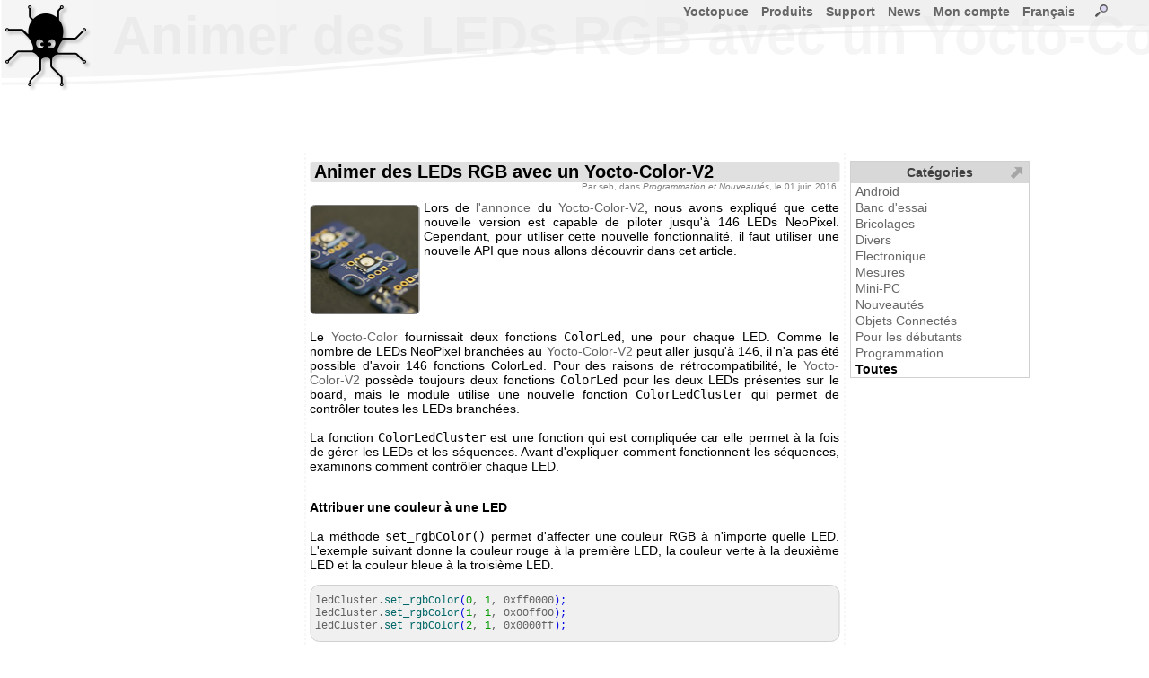

--- FILE ---
content_type: text/html; charset=ISO-8859-1
request_url: http://www.yoctopuce.com/FR/article/animer-des-leds-rgb-avec-un-yocto-color-v2
body_size: 10695
content:
<!DOCTYPE HTML>

<!-- TSECTION #neutral.php#0#!-->
<html lang="fr">
<head>
<meta name='viewport' content='width=680'>
  

<!-- TSECTION #article_details.php#260# name="header"  !-->

<link rel='alternate' type='application/rss+xml' title='RSS' href='/FR/rss.xml' />
  
 

<!-- TSECTION #neutral.php#936#!-->
 
<meta http-equiv="Content-Type" content="text/html; charset=windows-1252">
<title>Animer des LEDs RGB avec un Yocto-Color-V2</title>
<link rel="alternate" hreflang="en" href="/EN/article/animer-des-leds-rgb-avec-un-yocto-color-v2" />
<style>
BODY{font-family:Arial,sans-serif;font-size:14px;text-align :justify;height:100%}html{min-height:100%;position:relative}HR{border:0;border-top:1px solid #c0c0c0;height:0;background:#c0c0c0}TABLE{font-family:Arial,sans-serif;font-size:14px}TABLE.blogtable{margin-left:auto;margin-right:auto;border-spacing:0;border-collapse:collapse}TABLE.blogtable TH{background-color:#f0f0f0;border :1px solid #808080;padding-left:5px;padding-right:5px}TABLE.blogtable TD{background-color:#fefefe;border :1px solid #808080;padding-left:5px;padding-right:5px}TABLE.blogtable_noborder{margin-left:auto;margin-right:auto;border:none}TABLE.blogtable_noborder TH{background-color:#f0f0f0;padding-left:5px;padding-right:5px}TABLE.blogtable_noborder TD{background-color:#fefefe;padding-left:5px;padding-right:5px}a:link{color:#666;text-decoration:none}.links{background-color :#669B67;width :100%}a:visited{color:#666;text-decoration:none}a:hover{color:#000;text-decoration:underline}a:active{color:#903;text-decoration:none}A.smallbutton{border-style:solid;border-width :1px 1px 1px 1px;margin-left:5px;margin-right:5px;font-size :9px;background-color:#f0f0f0;text-decoration :none;padding-top :0;padding-bottom :0;padding-right :4px;padding-left :4px;line-height:16px;border-color :gray;color:#404040;border-radius:5px;-webkit-border-top-left-radius:5px;-webkit-border-top-right-radius:5px;-webkit-border-bottom-right-radius:5px;-webkit-border-bottom-left-radius:5px}A:visited.smallbutton{background-color:#f0f0f0;text-decoration :none;color:#404040}A:hover.smallbutton{background-color:#E8E8E8;text-decoration :none;color:#404040}A:active.smallbutton{background-color :#808080;text-decoration :none;color:black}DIV.decale{margin-left:15px}input,textarea,select{border :1px solid gray;border-radius:2px;-webkit-border-top-left-radius:2px;-webkit-border-top-right-radius:2px;-webkit-border-bottom-right-radius:2px;-webkit-border-bottom-left-radius:2px}IMG.preview{border :1px solid #b0b0b0}TD{white-space:nowrap}TD.canwrap{white-space:normal}H2.blogtitle,H1.blogtitle{font-size :20px;font-weight :bolder;margin-left:5px;margin-right:5px;padding-left:5px;padding-right:5px;margin-top:10px;clear:both;background-color :#e0e0e0;margin-bottom:0;border-radius:3px;-webkit-border-top-left-radius:3px;-webkit-border-top-right-radius:3px;-webkit-border-bottom-right-radius:3px;-webkit-border-bottom-left-radius:3px}H2.productAdvertising,H2.articleadvertising{font-size :15px;font-weight :bolder;margin-left:5px;margin-right:5px;padding-left:5px;padding-right:5px;clear:both;background-color :#f0f0f0;margin-bottom:0;border-radius:3px;-webkit-border-top-left-radius:3px;-webkit-border-top-right-radius:3px;-webkit-border-bottom-right-radius:3px;-webkit-border-bottom-left-radius:3px}.homeBanner{font-size :25px;color:#606060;font-weight :bolder;margin-left:5px;margin-right:5px;padding-left:5px;padding-right:5px;background-color :#e0e0e0;margin-bottom:0;line-height:40px;height:50px;border-radius:3px;-webkit-border-top-left-radius:3px;-webkit-border-top-right-radius:3px;-webkit-border-bottom-right-radius:3px;-webkit-border-bottom-left-radius:3px}H2.blogtext{font-size :18px;font-weight :bolder;margin-left:5px;margin-bottom:10px;padding-bottom:0}H3.blogtext{font-size :14px;font-weight :bolder;margin-left:5px;margin-bottom:0;padding-bottom:0}H4.blogtext{font-size :14px;font-weight :normal;font-style :italic;margin-left:5px;margin-bottom:0;padding-bottom:0}P.blogtext{text-align:justify;margin-left:5px;margin-right:5px;margin-top:0;padding-top:0}P.blogauthor{font-size:10px;color :grey;text-align:right;margin-right:5px;margin-top:0;line-height :10px}P.blogcomtext{text-align:justify;font-size:13px;margin-left:15px;margin-right:5px;word-wrap:break-word}table.blogcombanner{background-color:#e0e0e0}table.genericcombanner{background-color:#f4f4f4;border-radius:3px;-webkit-border-top-left-radius:3px;-webkit-border-top-right-radius:3px;-webkit-border-bottom-right-radius:3px;-webkit-border-bottom-left-radius:3px}.blogcenteredimage{text-align:center;font-style:italic;color:#606060;font-size:12px}.blogequation{text-align:center;font-style:italic;font-size:24px}TD.commentsCount{font-size:14px}SPAN.strike{text-decoration:line-through}IMG.i18nlnk{border:0 solid blue;vertical-align:top;cursor:pointer}.i18ninput{border:1px solid #808080;font-family:Arial,sans-serif;font-size:14px;position:relative;background:white;width:550px;height:200px;overflow:scroll}#MainMenu,#MainMenu ul{padding:0;padding-right:20px;margin:0;list-style:none;float:right;font-size:14px;font-weight:bold}#MainMenu li{float:left;position:relative}.mainMenuItem{border:0 solid black;padding-bottom:10px}.mainMenuItem a{margin-left:6px;margin-right:8px;text-decoration:none}.subMenu{display:none;position:absolute;top:1.2em;left:0;background:rgba(255,255,255,0.8);border-left:1px solid #808080;z-index:6}.subMenu li{width:100%;white-space:nowrap;line-height:20px;border:0 solid black;padding-left:8px}.subMenu li a{text-decoration:none}#MainMenu A:visited{color :#808080}#MainMenu A:hover{color :black}#MainMenu A:active{color :#808080}#MainMenu li>ul{top:auto;left:auto}#MainMenu li:hover ul,li.over ul{display:block}DIV.title{padding-left:5px;padding-right:5px;background-color :#e0e0e0;padding-bottom:0;border-radius:5px;-webkit-border-top-left-radius:5px;-webkit-border-top-right-radius:5px;-webkit-border-bottom-right-radius:5px;-webkit-border-bottom-left-radius:5px}H2.productSection{font-size :16px;font-weight :bolder;padding-left:5px;margin-right:5px;margin-bottom:3px;padding-bottom:3px;width:100%;clear:both;background-color :#F0F0F0;border-radius:3px;-webkit-border-top-left-radius:3px;-webkit-border-top-right-radius:3px;-webkit-border-bottom-right-radius:3px;-webkit-border-bottom-left-radius:3px}TD.navitem{font-weight :bolder;line-height:20px;background-color:#f0f0f0;text-decoration :none;padding :4px;border-color :gray;color:#808080;border-radius:3px;-webkit-border-top-left-radius:3px;-webkit-border-top-right-radius:3px;-webkit-border-bottom-right-radius:3px;-webkit-border-bottom-left-radius:3px}H2.productcateg{padding-left:10px;background-color:#f0f0f0;border-radius:10px;-webkit-border-top-left-radius:10px;-webkit-border-top-right-radius:10px;-webkit-border-bottom-right-radius:10px;-webkit-border-bottom-left-radius:10px;width:520px;line-height:50px;height:50px}H3.product{width:100%;background-color:#f0f0f0;padding-left:5px;-webkit-border-top-left-radius:5px;-webkit-border-top-right-radius:5px;-webkit-border-bottom-right-radius:5px;-webkit-border-bottom-left-radius:5px}IMG.blogimage{margin-top:5px;margin-bottom:5px;border-radius:5px;-webkit-border-top-left-radius:5px;-webkit-border-top-right-radius:5px;-webkit-border-bottom-right-radius:5px;-webkit-border-bottom-left-radius:5px;border:1px solid #808080}IMG.producticon{border-radius:5px;-webkit-border-top-left-radius:5px;-webkit-border-top-right-radius:5px;-webkit-border-bottom-right-radius:5px;-webkit-border-bottom-left-radius:5px;float:left;border:2px solid #a0a0a0;margin-right:5px;padding-top:5px;padding-bottom:5px;padding-left:5px;padding-right:5px}img.accessoryicon{border-radius:5px;-webkit-border-top-left-radius:5px;-webkit-border-top-right-radius:5px;-webkit-border-bottom-right-radius:5px;-webkit-border-bottom-left-radius:5px;border:1px solid #a0a0a0;margin-right:5px;padding-top:5px;padding-bottom:5px;padding-left:5px;padding-right:5px;height:45px}TD.yoctovideo{background-color:#808080;padding:10px 10px 10px 10px;border-radius:10px;-webkit-border-top-left-radius:10px;-webkit-border-top-right-radius:10px;-webkit-border-bottom-right-radius:10px;-webkit-border-bottom-left-radius:10px}DIV.sourcecode{font-size:12px;color:#606060;background-color:#F0F0F0;border:1px solid #D0D0D0;text-align:left;border-radius:10px;-webkit-border-top-left-radius:10px;-webkit-border-top-right-radius:10px;-webkit-border-bottom-right-radius:10px;-webkit-border-bottom-left-radius:10px;margin-left:5px;margin-right:5px;padding:10px 5px;font-family:'Courier New',courier,sans-serif;margin-bottom:0}P.sourcecode{font-size:12px;color:#606060;background-color:#F0F0F0;border:1px solid #D0D0D0;border-radius:10px;text-align:left;-webkit-border-top-left-radius:10px;-webkit-border-top-right-radius:10px;-webkit-border-bottom-right-radius:10px;-webkit-border-bottom-left-radius:10px;margin-left:5px;margin-right:5px;padding:10px 5px;font-family:'Courier New',courier,sans-serif,monospace;display:block;unicode-bidi:embed;white-space:pre-wrap}SPAN.searchResultCount{font-size:12px;font-style:italic;color:grey}SPAN.specLeft{float:left;clear:both;white-space:nowrap;margin-top:3px;margin-left:10px}SPAN.specRight{float:right;text-align:right;white-space:normal;margin-top:3px}TD.firmwaredesc,TD.firmwarenotes{border-top:1px solid #808080;vertical-align:top;padding-top:5px;padding-bottom:5px;padding-left:2px;padding-right:2px}TD.firmwarenotes{font-size:10px;white-space:normal}Img.blogrefimg{height:60px;border :1px solid grey;border-radius:5px;-webkit-border-top-left-radius:5px;-webkit-border-top-right-radius:5px;-webkit-border-bottom-right-radius:5px;-webkit-border-bottom-left-radius:5px}sup{line-height:80%}TABLE.prodspecs{table-layout:fixed;width:100%;border:0 solid #E0E0E0;font-size:12px;overflow:hidden}SPAN.downloadRelease{font-size:11px}TABLE.prodspecs DIV{overflow:hidden;width:297px;height:16px}.specFootnote{font-size:smaller}DIV.spanlike{display:inline}DIV.admintitle{color:#EBEBEB;font-size:60px;font-weight:bold;overflow:hidden;white-space:nowrap}IMG.imgLink{}INPUT.qtyInput{}TD.downloadlink{}TD.commentFooter{font-size:10px;padding-left:10px}@media only screen and (max-device-width:601px){BODY{font-size:22px}BODY.WizBody{font-size:18px}BODY.WizBody TABLE TD{font-size:16px;line-height:12px}BODY.WizBody INPUT{height:16px}#Win2frame TABLE TD{font-size:14px}.subMenu li{line-height:45px}TABLE{font-size:22px}TABLE.prodspecs{font-size:18px}H2.productSection{font-size:24px}A.pagechooser,SPAN.pagechooser{font-size:22px}.blogcenteredimage{font-size:18px}.blogequation{font-size:36px}H3.blogtext{font-size:18px}H2.blogtext{font-size:20px}IMG.producticon{transform:scale(2)}IMG.producticon2{transform:scale(1.25)}P.blogcomtext{font-size:20px}H2.productAdvertising{font-size:20px}H2.articleadvertising{font-size:20px}IMG.imgLink{height:25px}INPUT{font-size:25px}INPUT.qtyInput{font-size:25px}TD.downloadlink{height:32px}TD.commentFooter{font-size:20px}LI.mainMenuItem{line-height:50px}#MainMenu,#MainMenu ul{font-size:28px;line-height :28px}.div_large_center{display:flex;flex-direction:column;background:#cef5ff;align-items:center;}.cal2-month-nav{width:570px;font-family:helvetica;font-size:large;text-align:center}#cal2-month-chooser,#cal2-year-chooser{margin:3px 5px 3px 5px;font-size:14px;color:#2A4A70}.cal2-prev-month,.cal2-next-month{cursor:pointer;color:#2A4A70}.cal2-month-table{width:570px;border-style:none;padding:0;margin:0}.cal2-month-week{border-style:none;padding:0;margin:0}.cal2-month-day{height:80px;border:black;border-style:solid;border-width:0;vertical-align:top;padding:0;margin:0;background-color:#bfc9d4}.cal2-month-dayno{width:79px;text-align:center;font-weight:bold;font-family:helvetica;color:white;background-color:#2A4A70;border-style:none}.cal2-othermonth{background-color:#7F92A9}.cal2-today{background-color:#E0A400}.cal2-month-elem{width:75px;padding:2px;cursor:pointer;font-family:helvetica;font-size:small;color:white;background-color:#2A704A;border:white;border-style:solid;border-width:1px 0 0 0;-moz-border-radius:3px;-webkit-border-radius:3px;border-radius:3px}.apt_section{margin-top:45px;background-color:#f0f0f0;border-radius:5px;padding-left:5px;padding-top:3px;padding-bottom:3px}.horizontal_menubar{display:flex;flex-direction:row;background:red;justify-content:center}
</Style><link rel='apple-touch-icon-precomposed' href='/img/iicon.png'/>
</head>
<body>
<SCRIPT>
var wwwroot          = "/FR";
var RIGHT_MENU_WIDTH = 175;
var BANNER_HEIGHT    = 120;
</SCRIPT> 
<form name='serviceform' method='post' action ='/FR/article/animer-des-leds-rgb-avec-un-yocto-color-v2'>
<input name='fct'    type='hidden'     value=''>
<input name='extra'  type='hidden'     value=''>
<input name='extra2' type='hidden'     value=''>

<!-- TSECTION #article_details.php#2380# name="serviceform"  !-->
 

<!-- TSECTION #neutral.php#3100#!-->
 
</form>
<SCRIPT>
function serviceFormSubmit(){document.forms['serviceform'].submit();}
function silentReload()
{document.forms['serviceform'].action =  "/FR/article/animer-des-leds-rgb-avec-un-yocto-color-v2"; 
 document.forms['serviceform'].elements['fct'].value = "";
 serviceFormSubmit();
} 
</SCRIPT>
<div id="ExtraDiv" style="position:absolute; left:0; top:0; width:0px; height:0px; z-index:9999;"></div>

<!-- TSECTION #base.php#130# name="mainspace"  !-->


<!-- TSECTION #article_details.php#2465# name="special"  !-->


  <SCRIPT>

    
   function blogMainPage()
    {  document.forms["serviceform"].action ='/FR/blog';
       document.forms["serviceform"].elements["fct"].value = "";
       serviceFormSubmit();
    }

   function newComment(int_articleid,str_article_url)
    {  document.forms["serviceform"].elements["fct"].value   = "newcom";
       document.forms['serviceform'].elements['extra'].value = int_articleid;
       document.forms["serviceform"].action="https://www.yoctopuce.com/FR/article/"+str_article_url;
       serviceFormSubmit();
    }     
  
   function editComment(int_commentid,str_article_url)
    {  document.forms["serviceform"].elements["fct"].value   = "editcom";
       document.forms['serviceform'].elements['extra'].value =  int_commentid;
       document.forms["serviceform"].action=="/https://www.yoctopuce.com/FR/article/"+str_article_url;
       serviceFormSubmit();
    }

   </SCRIPT>   
     
  

   
  <SCRIPT>

  function silentReload(str_anchor)
  {  document.forms['serviceform'].action = setUrlAnchor( "/FR/article/animer-des-leds-rgb-avec-un-yocto-color-v2",str_anchor); 
     document.forms['serviceform'].elements['fct'].value = "";
     document.forms['serviceform'].elements['extra'].value = 930455941;
	 serviceFormSubmit();
  } 
 
  </script>

<!-- TSECTION #base.php#406#!-->

<div id="Layer2" style="position:absolute; left:0px; top:120px; right:0px; height:416px; z-index:2"> 

<!-- TSECTION #menu-right.php#128# name="main"  !-->

<!-- User data -->
<div id="title" class='admintitle' style="position:absolute; left:125px; top:-115px; right:0px; z-index:1">
Animer des LEDs RGB avec un Yocto-Color-V2</div>
<div id="userdata" style="position:absolute; left: 50%;transform: translateX(-50%); top:0px; width:505px; height:416px; z-index:2">

<!-- TSECTION #article_details.php#6236# name="userdata"  !-->

<div id='blogmain' style='position:absolute;left: 50%;transform: translateX(-50%);top:50px;width:600px;border-left:1px dashed #E0E0E0;border-right:1px dashed #E0E0E0;'>
<div  class="spanlike" itemscope itemtype="http://schema.org/Article">
<H1  class='blogtitle'  itemprop='name' >Animer des LEDs RGB avec un Yocto-Color-V2</H1><p class='blogauthor' itemprop="author" itemscope itemtype="http://schema.org/Person">Par <span itemprop="name">seb</span>, dans <i>Programmation et Nouveautés</i>, le 01 juin 2016.</p><span itemprop="datePublished" content="2016-06-01"> </span>
<div class="spanlike" itemprop="articleBody"><p class='blogtext'><img  itemprop="image" class='blogimage' src='/pubarchive/2016-06/ColorV2_1.jpg' style='float:left;margin-right:5px;' alt="" title="" > Lors de <a href='/FR/article/nouveau-le-yocto-color-v2'>l'annonce</a> du <a href='/FR/products/modules-de-commande-usb/yocto-color-v2'>Yocto-Color-V2</a>, nous avons expliqué que cette nouvelle version est capable de piloter jusqu'à 146 LEDs NeoPixel. Cependant, pour utiliser cette nouvelle fonctionnalité, il faut utiliser une nouvelle API que nous allons découvrir dans cet article.
<br>
<br>
<br>
<br>
<br>
<br>Le <a href='/FR/products/plus-disponible/yocto-color'>Yocto-Color</a> fournissait deux fonctions <span style='font-family:monospace'>ColorLed</span>, une pour chaque LED. Comme le nombre de LEDs NeoPixel branchées au <a href='/FR/products/modules-de-commande-usb/yocto-color-v2'>Yocto-Color-V2</a> peut aller jusqu'à 146, il n'a pas été possible d'avoir 146 fonctions ColorLed. Pour des raisons de rétrocompatibilité, le <a href='/FR/products/modules-de-commande-usb/yocto-color-v2'>Yocto-Color-V2</a> possède toujours deux fonctions <span style='font-family:monospace'>ColorLed</span> pour les deux LEDs présentes sur le board, mais le module utilise une nouvelle fonction <span style='font-family:monospace'>ColorLedCluster</span> qui permet de contrôler toutes les LEDs branchées.
<br>
<br>La fonction <span style='font-family:monospace'>ColorLedCluster</span> est une fonction qui est compliquée car elle permet à la fois de gérer les LEDs et les séquences. Avant d'expliquer comment fonctionnent les séquences, examinons comment contrôler chaque LED.
<br>
<br></p><h3 class='blogtext'>Attribuer une couleur à une LED</h3><p class='blogtext'>

<br>La méthode <span style='font-family:monospace'>set_rgbColor()</span> permet d'affecter une couleur RGB à n'importe quelle LED. L'exemple suivant donne la couleur rouge à la première LED, la couleur verte à la deuxième LED et la couleur bleue à la troisième LED.
<br></p><div class='sourcecode'>ledCluster.<span style="color: #006666;">set_rgbColor</span><span style="color: #0000E6;">&#40;</span><span style="color: #009900;">0</span>, <span style="color: #009900;">1</span>, 0xff0000<span style="color: #0000E6;">&#41;</span><span style="color: #0000E6;">;</span><br />
ledCluster.<span style="color: #006666;">set_rgbColor</span><span style="color: #0000E6;">&#40;</span><span style="color: #009900;">1</span>, <span style="color: #009900;">1</span>, 0x00ff00<span style="color: #0000E6;">&#41;</span><span style="color: #0000E6;">;</span><br />
ledCluster.<span style="color: #006666;">set_rgbColor</span><span style="color: #0000E6;">&#40;</span><span style="color: #009900;">2</span>, <span style="color: #009900;">1</span>, 0x0000ff<span style="color: #0000E6;">&#41;</span><span style="color: #0000E6;">;</span></div><p class='blogtext'>
<br>
<br>Il est possible d'affecter et de lire les valeurs des LEDs en bloc à l'aide des méthodes <span style='font-family:monospace'>set_rgbColorArray()</span> et <span style='font-family:monospace'>get_rgbColorArray()</span>:
<br></p><div class='sourcecode'>ArrayList<span style="color: #0000E6;">&lt;</span>Integer<span style="color: #0000E6;">&gt;</span> rgbValues <span style="color: #0000E6;">=</span> <span style="color: #0000E6;">new</span> ArrayList<span style="color: #0000E6;">&lt;&gt;</span><span style="color: #0000E6;">&#40;</span><span style="color: #0000E6;">&#41;</span><span style="color: #0000E6;">;</span><br />
rgbValues.<span style="color: #006666;">add</span><span style="color: #0000E6;">&#40;</span>0xff0000<span style="color: #0000E6;">&#41;</span><span style="color: #0000E6;">;</span><br />
rgbValues.<span style="color: #006666;">add</span><span style="color: #0000E6;">&#40;</span>0x00ff00<span style="color: #0000E6;">&#41;</span><span style="color: #0000E6;">;</span><br />
rgbValues.<span style="color: #006666;">add</span><span style="color: #0000E6;">&#40;</span>0x0000ff<span style="color: #0000E6;">&#41;</span><span style="color: #0000E6;">;</span><br />
ledCluster.<span style="color: #006666;">set_rgbColorArray</span><span style="color: #0000E6;">&#40;</span><span style="color: #009900;">0</span>, rgbValues<span style="color: #0000E6;">&#41;</span><span style="color: #0000E6;">;</span><br />
...<br />
<span style="color: #006666;">rgbValues</span> <span style="color: #0000E6;">=</span> ledCluster.<span style="color: #006666;">get_rgbColorArray</span><span style="color: #0000E6;">&#40;</span><span style="color: #009900;">0</span>, <span style="color: #009900;">146</span><span style="color: #0000E6;">&#41;</span><span style="color: #0000E6;">;</span></div><p class='blogtext'>
<br>
<br>Il est aussi possible de travailler avec l'espace de couleur <a href='/FR/products/yocto-color-v2/doc/YRGBLED2.usermanual.html#CHAP5SEC6'>HSL</a> à l'aide des méthodes <span style='font-family:monospace'>set_hslColor()</span>, <span style='font-family:monospace'>set_hslColorArray()</span> et <span style='font-family:monospace'>get_hslColorArray()</span>.
<br></p><div class='sourcecode'>ledCluster.<span style="color: #006666;">set_hslColor</span><span style="color: #0000E6;">&#40;</span><span style="color: #009900;">0</span>, <span style="color: #009900;">1</span>, 0x00ff80<span style="color: #0000E6;">&#41;</span><span style="color: #0000E6;">;</span><br />
...<br />
<span style="color: #006666;">ArrayList</span><span style="color: #0000E6;">&lt;</span>Integer<span style="color: #0000E6;">&gt;</span> hslValues <span style="color: #0000E6;">=</span> <span style="color: #0000E6;">new</span> ArrayList<span style="color: #0000E6;">&lt;&gt;</span><span style="color: #0000E6;">&#40;</span><span style="color: #0000E6;">&#41;</span><span style="color: #0000E6;">;</span><br />
hslValues.<span style="color: #006666;">add</span><span style="color: #0000E6;">&#40;</span>0x00ff80<span style="color: #0000E6;">&#41;</span><span style="color: #0000E6;">;</span><br />
hslValues.<span style="color: #006666;">add</span><span style="color: #0000E6;">&#40;</span>0x55ff80<span style="color: #0000E6;">&#41;</span><span style="color: #0000E6;">;</span><br />
hslValues.<span style="color: #006666;">add</span><span style="color: #0000E6;">&#40;</span>0xf0ff80<span style="color: #0000E6;">&#41;</span><span style="color: #0000E6;">;</span><br />
ledCluster.<span style="color: #006666;">set_hslColorArray</span><span style="color: #0000E6;">&#40;</span><span style="color: #009900;">0</span>, hslValues<span style="color: #0000E6;">&#41;</span><span style="color: #0000E6;">;</span></div><p class='blogtext'>
<br>
<br>On peut effectuer une transition douce vers une couleur à l'aide des méthodes <span style='font-family:monospace'>rgb_move()</span> et <span style='font-family:monospace'>hsl_move()</span>. Ces deux méthodes fonctionnent comme <span style='font-family:monospace'>set_rgbColor()</span> et <span style='font-family:monospace'>set_hslColor()</span> mais prennent un quatrième argument qui est la durée de la transition.
<br>
<br>L'exemple suivant effectue une transitions du noir vers le rouge en 500 millisecondes, puis vers le bleu en une seconde.
<br></p><div class='sourcecode'>ledCluster.<span style="color: #006666;">set_rgbColor</span><span style="color: #0000E6;">&#40;</span><span style="color: #009900;">0</span>, <span style="color: #009900;">146</span>, <span style="color: #009900;">0</span><span style="color: #0000E6;">&#41;</span><span style="color: #0000E6;">;</span><br />
<span style="color: #CE7B00; font-style: italic;">// transition to red</span><br />
ledCluster.<span style="color: #006666;">rgb_move</span><span style="color: #0000E6;">&#40;</span><span style="color: #009900;">0</span>, <span style="color: #009900;">146</span>, 0xff0000, <span style="color: #009900;">500</span><span style="color: #0000E6;">&#41;</span><span style="color: #0000E6;">;</span><br />
<span style="color: #2e92c7;">YAPI</span>.<span style="color: #006666;">Sleep</span><span style="color: #0000E6;">&#40;</span><span style="color: #009900;">500</span><span style="color: #0000E6;">&#41;</span><span style="color: #0000E6;">;</span><br />
<span style="color: #CE7B00; font-style: italic;">// transition to blue</span><br />
ledCluster.<span style="color: #006666;">rgb_move</span><span style="color: #0000E6;">&#40;</span><span style="color: #009900;">0</span>, <span style="color: #009900;">146</span>, 0x0000ff, <span style="color: #009900;">1000</span><span style="color: #0000E6;">&#41;</span><span style="color: #0000E6;">;</span></div><p class='blogtext'>
<br>
<br>Toutes ces fonctions changent l'état courant des LEDs, mais il est aussi possible de modifier la couleur des LEDs au démarrage du module. Cela peut être fait avec la méthode <span style='font-family:monospace'>set_rgbColorAtPowerOn()</span> qui, au lieu d'appliquer directement la couleur aux LEDs concernées, change la valeur par défaut des LEDs. Cette valeur par défaut est la couleur qui va être appliquée dès que le module est alimenté. Il faut impérativement sauver ces modifications à l'aide de la méthode <span style='font-family:monospace'>saveLedsConfigAtPowerOn()</span>, sinon les changements seront perdus.
<br></p><div class='sourcecode'>ledCluster.<span style="color: #006666;">set_rgbColorAtPowerOn</span><span style="color: #0000E6;">&#40;</span><span style="color: #009900;">0</span>, <span style="color: #009900;">1</span>, 0xff0000<span style="color: #0000E6;">&#41;</span><span style="color: #0000E6;">;</span><br />
ledCluster.<span style="color: #006666;">set_rgbColorAtPowerOn</span><span style="color: #0000E6;">&#40;</span><span style="color: #009900;">1</span>, <span style="color: #009900;">1</span>, 0x00ff00<span style="color: #0000E6;">&#41;</span><span style="color: #0000E6;">;</span><br />
ledCluster.<span style="color: #006666;">set_rgbColorAtPowerOn</span><span style="color: #0000E6;">&#40;</span><span style="color: #009900;">2</span>, <span style="color: #009900;">1</span>, 0x0000ff<span style="color: #0000E6;">&#41;</span><span style="color: #0000E6;">;</span><br />
ledCluster.<span style="color: #006666;">saveLedsConfigAtPowerOn</span><span style="color: #0000E6;">&#40;</span><span style="color: #0000E6;">&#41;</span><span style="color: #0000E6;">;</span></div><p class='blogtext'>
<br>
<br></p><h3 class='blogtext'>Les séquences</h3><p class='blogtext'>

<br>Les séquences sont une des nouveautés de ce module. Elles permettent de créer des animations qui sont entièrement gérées par le <a href='/FR/products/modules-de-commande-usb/yocto-color-v2'>Yocto-Color-V2</a>. Cela permet de simplifier l'écriture du programme et d’obtenir des animations très fluides même avec des machines peu réactives.
<br>
<br>Avant d'examiner plus en détails l'API de programmation des séquences, il faut expliquer son fonctionnement. Une séquence est simplement une suite de transitions de couleurs à appliquer à une ou plusieurs LEDs. Une transition est définie par trois paramètres:
<br></p><ul><li>L'espace de couleur à utiliser</li><li>la couleur finale</li><li>sa durée en ms</li></ul><p class='blogtext'>

<br>Les fonctions <span style='font-family:monospace'>addRgbMoveToBlinkSeq()</span> et <span style='font-family:monospace'>addHslMoveToBlinkSeq()</span> permettent respectivement d'ajouter une transition RGB ou HSL à une séquence. Ces deux fonctions prennent en argument le numéro de la séquence, la couleur de destination, et la durée de la transition.
<br>
<br>Par exemple, pour faire alterner une LED entre le bleu et le rouge, il suffit de créer la séquence suivante:
<br></p><div class='sourcecode'>ledCluster.<span style="color: #006666;">resetBlinkSeq</span><span style="color: #0000E6;">&#40;</span><span style="color: #009900;">0</span><span style="color: #0000E6;">&#41;</span><span style="color: #0000E6;">;</span><br />
ledCluster.<span style="color: #006666;">addRgbMoveToBlinkSeq</span><span style="color: #0000E6;">&#40;</span><span style="color: #009900;">0</span>, 0xff0000, <span style="color: #009900;">1000</span><span style="color: #0000E6;">&#41;</span><span style="color: #0000E6;">;</span><br />
ledCluster.<span style="color: #006666;">addRgbMoveToBlinkSeq</span><span style="color: #0000E6;">&#40;</span><span style="color: #009900;">0</span>, 0x0000ff, <span style="color: #009900;">1000</span><span style="color: #0000E6;">&#41;</span><span style="color: #0000E6;">;</span></div><p class='blogtext'>
<br>
<br>La méthode <span style='font-family:monospace'>resetBlinkSeq()</span> ré-initialise la séquence 0, le premier appel à <span style='font-family:monospace'>addRgbMoveToBlinkSeq()</span> représente la transition vers le rouge en 1 seconde, et le deuxième appel représente la transition vers le bleu.
<br>
<br>Il est ensuite possible de déclencher l’exécution de la séquence à l'aide de la méthode <span style='font-family:monospace'>startBlinkSeq()</span> qui permet d’exécuter la séquence en boucle.
<br>
<br>Mais aucune LED ne va s'allumer car aucune LED n'est liée à cette séquence. Pour qu'une LED joue cette séquence, il faut qu'on lui assigne la séquence à jouer à l'aide le la fonction <span style='font-family:monospace'>linkLedToBlinkSeq()</span>. Le premier paramètre de cette méthode est l'index de la première LED, le deuxième paramètre est le nombre de LEDs, le troisième est le numéro de la séquence à jouer, enfin le dernier paramètre est un décalage temporel.
<br>
<br>L'exemple complet est donc le suivant:
<br></p><div class='sourcecode'>ledCluster.<span style="color: #006666;">resetBlinkSeq</span><span style="color: #0000E6;">&#40;</span><span style="color: #009900;">0</span><span style="color: #0000E6;">&#41;</span><span style="color: #0000E6;">;</span><br />
ledCluster.<span style="color: #006666;">addRgbMoveToBlinkSeq</span><span style="color: #0000E6;">&#40;</span><span style="color: #009900;">0</span>, 0xff0000, <span style="color: #009900;">1000</span><span style="color: #0000E6;">&#41;</span><span style="color: #0000E6;">;</span><br />
ledCluster.<span style="color: #006666;">addRgbMoveToBlinkSeq</span><span style="color: #0000E6;">&#40;</span><span style="color: #009900;">0</span>, 0x0000ff, <span style="color: #009900;">1000</span><span style="color: #0000E6;">&#41;</span><span style="color: #0000E6;">;</span><br />
ledCluster.<span style="color: #006666;">linkLedToBlinkSeq</span><span style="color: #0000E6;">&#40;</span><span style="color: #009900;">0</span>, <span style="color: #009900;">146</span>, <span style="color: #009900;">0</span>, <span style="color: #009900;">0</span><span style="color: #0000E6;">&#41;</span><span style="color: #0000E6;">;</span><br />
ledCluster.<span style="color: #006666;">startBlinkSeq</span><span style="color: #0000E6;">&#40;</span><span style="color: #009900;">0</span><span style="color: #0000E6;">&#41;</span><span style="color: #0000E6;">;</span></div><p class='blogtext'>
<br>
<br>Ce code crée la séquence, assigne cette séquence à toutes les LEDs, et démarre la séquence. Il est possible d'avoir jusqu'à 8 séquences qui sont exécutées en même temps. Cependant, une LED ne peut être liée qu'à une seul séquence à la fois.
<br>
<br>L'exemple suivant crée deux séquences et assigne la première aux 10 premières LEDs et la deuxième aux 15 LEDs suivantes.
<br></p><div class='sourcecode'>ledCluster.<span style="color: #006666;">resetBlinkSeq</span><span style="color: #0000E6;">&#40;</span><span style="color: #009900;">0</span><span style="color: #0000E6;">&#41;</span><span style="color: #0000E6;">;</span><br />
ledCluster.<span style="color: #006666;">addRgbMoveToBlinkSeq</span><span style="color: #0000E6;">&#40;</span><span style="color: #009900;">0</span>, 0xff0000, <span style="color: #009900;">1000</span><span style="color: #0000E6;">&#41;</span><span style="color: #0000E6;">;</span><br />
ledCluster.<span style="color: #006666;">addRgbMoveToBlinkSeq</span><span style="color: #0000E6;">&#40;</span><span style="color: #009900;">0</span>, 0x0000ff, <span style="color: #009900;">1000</span><span style="color: #0000E6;">&#41;</span><span style="color: #0000E6;">;</span><br />
ledCluster.<span style="color: #006666;">resetBlinkSeq</span><span style="color: #0000E6;">&#40;</span><span style="color: #009900;">1</span><span style="color: #0000E6;">&#41;</span><span style="color: #0000E6;">;</span><br />
ledCluster.<span style="color: #006666;">addRgbMoveToBlinkSeq</span><span style="color: #0000E6;">&#40;</span><span style="color: #009900;">1</span>, 0x0ff000, <span style="color: #009900;">1000</span><span style="color: #0000E6;">&#41;</span><span style="color: #0000E6;">;</span><br />
ledCluster.<span style="color: #006666;">addRgbMoveToBlinkSeq</span><span style="color: #0000E6;">&#40;</span><span style="color: #009900;">1</span>, 0x0000ff, <span style="color: #009900;">1000</span><span style="color: #0000E6;">&#41;</span><span style="color: #0000E6;">;</span><br />
ledCluster.<span style="color: #006666;">linkLedToBlinkSeq</span><span style="color: #0000E6;">&#40;</span><span style="color: #009900;">0</span>, <span style="color: #009900;">10</span>, <span style="color: #009900;">0</span>, <span style="color: #009900;">0</span><span style="color: #0000E6;">&#41;</span><span style="color: #0000E6;">;</span><br />
ledCluster.<span style="color: #006666;">linkLedToBlinkSeq</span><span style="color: #0000E6;">&#40;</span><span style="color: #009900;">10</span>, <span style="color: #009900;">15</span>, <span style="color: #009900;">1</span>, <span style="color: #009900;">0</span><span style="color: #0000E6;">&#41;</span><span style="color: #0000E6;">;</span><br />
ledCluster.<span style="color: #006666;">startBlinkSeq</span><span style="color: #0000E6;">&#40;</span><span style="color: #009900;">0</span><span style="color: #0000E6;">&#41;</span><span style="color: #0000E6;">;</span><br />
ledCluster.<span style="color: #006666;">startBlinkSeq</span><span style="color: #0000E6;">&#40;</span><span style="color: #009900;">1</span><span style="color: #0000E6;">&#41;</span><span style="color: #0000E6;">;</span></div><p class='blogtext'>
<br>
<br>Tout comme pour les couleurs statiques, il est possible de configurer la séquence par défaut pour une LED. Dans un premier temps, il faut modifier la séquence pour qu'elle soit exécutée automatiquement au démarrage du module. C'est le travail de la méthode <span style='font-family:monospace'>set_blinkSeqStateAtPowerOn()</span>. Il faut aussi enregistrer cette séquence sur la flash à l'aide de la méthode <span style='font-family:monospace'>saveBlinkSeq</span>.
<br></p><div class='sourcecode'>ledCluster.<span style="color: #006666;">resetBlinkSeq</span><span style="color: #0000E6;">&#40;</span><span style="color: #009900;">0</span><span style="color: #0000E6;">&#41;</span><span style="color: #0000E6;">;</span><br />
ledCluster.<span style="color: #006666;">addRgbMoveToBlinkSeq</span><span style="color: #0000E6;">&#40;</span><span style="color: #009900;">0</span>, 0xff0000, <span style="color: #009900;">1000</span><span style="color: #0000E6;">&#41;</span><span style="color: #0000E6;">;</span><br />
ledCluster.<span style="color: #006666;">addRgbMoveToBlinkSeq</span><span style="color: #0000E6;">&#40;</span><span style="color: #009900;">0</span>, 0x0000ff, <span style="color: #009900;">1000</span><span style="color: #0000E6;">&#41;</span><span style="color: #0000E6;">;</span><br />
ledCluster.<span style="color: #006666;">set_blinkSeqStateAtPowerOn</span><span style="color: #0000E6;">&#40;</span><span style="color: #009900;">0</span>, <span style="color: #009900;">1</span><span style="color: #0000E6;">&#41;</span><span style="color: #0000E6;">;</span><br />
ledCluster.<span style="color: #006666;">saveBlinkSeq</span><span style="color: #0000E6;">&#40;</span><span style="color: #009900;">0</span><span style="color: #0000E6;">&#41;</span><span style="color: #0000E6;">;</span></div><p class='blogtext'>
<br>
<br>Ensuite, il faut utiliser la méthode <span style='font-family:monospace'>linkLedToBlinkSeqAtPowerOn()</span> pour lier une ou plusieurs LEDs à cette séquence. Il faut aussi appeler la méthode <span style='font-family:monospace'>saveLedsConfigAtPowerOn()</span> pour sauver la configurations des LEDs sur la flash.
<br></p><div class='sourcecode'>ledCluster.<span style="color: #006666;">linkLedToBlinkSeqAtPowerOn</span><span style="color: #0000E6;">&#40;</span><span style="color: #009900;">0</span>, <span style="color: #009900;">146</span>, <span style="color: #009900;">0</span>, <span style="color: #009900;">0</span><span style="color: #0000E6;">&#41;</span><span style="color: #0000E6;">;</span><br />
ledCluster.<span style="color: #006666;">saveLedsConfigAtPowerOn</span><span style="color: #0000E6;">&#40;</span><span style="color: #0000E6;">&#41;</span><span style="color: #0000E6;">;</span></div><p class='blogtext'>
<br>
<br></p><h3 class='blogtext'>Les séquences avancées</h3><p class='blogtext'>

<br>Maintenant que nous avons expliqué le fonctionnement de base des séquences, regardons ce que nous pouvons réaliser avec ces fonctions, plus particulièrement lorsque que l'on joue avec le quatrième paramètre de la fonction <span style='font-family:monospace'>linkLedToBlinkSeq()</span>.
<br>
<br>Pour l'instant, nous avons toujours synchronisé les LEDs, c'est-à-dire que toutes les LEDs qui jouent une même séquence affichent la même couleur en même temps.
<br>
<br></p><p class='blogcenteredimage'><img class='blogimage' src='/FR/interactive/gif/syncro.gif' alt="Exécution d'une séquence automatique rouge-bleu avec une période de 2 secondes " title="Exécution d'une séquence automatique rouge-bleu avec une période de 2 secondes " ><br>Exécution d&#039;une séquence automatique rouge-bleu avec une période de 2 secondes </p><p class='blogtext'>
<br>
<br>Il est possible de désynchroniser les LEDs en spécifiant un offset à l'appel de la méthode <span style='font-family:monospace'>linkLedToBlinkSeq()</span>. Si un offset est définit, les LEDs exécutent toujours la même séquence mais avec un décalage. Le code ci-dessous affecte la LED 0 à la séquence 0 avec un offset de 0ms, puis affecte la LED 1, toujours à la séquence 0 mais avec un offset de 500ms. Ce qui donne l’impression que la couleur rouge se déplace d'une LED à l'autre.
<br></p><div class='sourcecode'>ledCluster.<span style="color: #006666;">resetBlinkSeq</span><span style="color: #0000E6;">&#40;</span><span style="color: #009900;">0</span><span style="color: #0000E6;">&#41;</span><span style="color: #0000E6;">;</span><br />
ledCluster.<span style="color: #006666;">addRgbMoveToBlinkSeq</span><span style="color: #0000E6;">&#40;</span><span style="color: #009900;">0</span>, 0xff0000, <span style="color: #009900;">500</span><span style="color: #0000E6;">&#41;</span><span style="color: #0000E6;">;</span><br />
ledCluster.<span style="color: #006666;">addRgbMoveToBlinkSeq</span><span style="color: #0000E6;">&#40;</span><span style="color: #009900;">0</span>, 0x0000ff, <span style="color: #009900;">500</span><span style="color: #0000E6;">&#41;</span><span style="color: #0000E6;">;</span><br />
ledCluster.<span style="color: #006666;">linkLedToBlinkSeq</span><span style="color: #0000E6;">&#40;</span><span style="color: #009900;">0</span>, <span style="color: #009900;">1</span>, <span style="color: #009900;">0</span>, <span style="color: #009900;">0</span><span style="color: #0000E6;">&#41;</span><span style="color: #0000E6;">;</span><br />
ledCluster.<span style="color: #006666;">linkLedToBlinkSeq</span><span style="color: #0000E6;">&#40;</span><span style="color: #009900;">1</span>, <span style="color: #009900;">1</span>, <span style="color: #009900;">0</span>, <span style="color: #009900;">500</span><span style="color: #0000E6;">&#41;</span><span style="color: #0000E6;">;</span><br />
ledCluster.<span style="color: #006666;">startBlinkSeq</span><span style="color: #0000E6;">&#40;</span><span style="color: #009900;">0</span><span style="color: #0000E6;">&#41;</span><span style="color: #0000E6;">;</span></div><p class='blogtext'>
<br>
<br></p><p class='blogcenteredimage'><img class='blogimage' src='/FR/interactive/gif/alternate.gif' alt="Exécution de la séquence précédente avec un offset de 1 sec entre les deux LEDs" title="Exécution de la séquence précédente avec un offset de 1 sec entre les deux LEDs" ><br>Exécution de la séquence précédente avec un offset de 1 sec entre les deux LEDs</p><p class='blogtext'>
<br>
<br>Les offsets dans l'exécution permettent de faire des effets de chenillard très spectaculaires.
<br></p><div class='sourcecode'>ledCluster.<span style="color: #006666;">resetBlinkSeq</span><span style="color: #0000E6;">&#40;</span><span style="color: #009900;">0</span><span style="color: #0000E6;">&#41;</span><span style="color: #0000E6;">;</span><br />
ledCluster.<span style="color: #006666;">addRgbMoveToBlinkSeq</span><span style="color: #0000E6;">&#40;</span><span style="color: #009900;">0</span>, 0x0000FF, <span style="color: #009900;">0</span><span style="color: #0000E6;">&#41;</span><span style="color: #0000E6;">;</span><br />
ledCluster.<span style="color: #006666;">addRgbMoveToBlinkSeq</span><span style="color: #0000E6;">&#40;</span><span style="color: #009900;">0</span>, 0x00000, <span style="color: #009900;">200</span><span style="color: #0000E6;">&#41;</span><span style="color: #0000E6;">;</span><br />
ledCluster.<span style="color: #006666;">addRgbMoveToBlinkSeq</span><span style="color: #0000E6;">&#40;</span><span style="color: #009900;">0</span>, 0x000000, <span style="color: #009900;">400</span><span style="color: #0000E6;">&#41;</span><span style="color: #0000E6;">;</span><br />
<span style="color: #0000E6;">for</span> <span style="color: #0000E6;">&#40;</span><span style="color: #2e92c7;">int</span> i <span style="color: #0000E6;">=</span> <span style="color: #009900;">0</span><span style="color: #0000E6;">;</span> i <span style="color: #0000E6;">&lt;</span> <span style="color: #009900;">60</span><span style="color: #0000E6;">;</span> i<span style="color: #0000E6;">++</span><span style="color: #0000E6;">&#41;</span> <span style="color: #0000E6;">&#123;</span><br />
&nbsp; &nbsp; ledCluster.<span style="color: #006666;">linkLedToBlinkSeq</span><span style="color: #0000E6;">&#40;</span>i, <span style="color: #009900;">1</span>, <span style="color: #009900;">0</span>, <span style="color: #009900;">30</span> <span style="color: #0000E6;">*</span> i<span style="color: #0000E6;">&#41;</span><span style="color: #0000E6;">;</span><br />
<span style="color: #0000E6;">&#125;</span><br />
ledCluster.<span style="color: #006666;">startBlinkSeq</span><span style="color: #0000E6;">&#40;</span><span style="color: #009900;">0</span><span style="color: #0000E6;">&#41;</span><span style="color: #0000E6;">;</span></div><p class='blogtext'>
<br>
<br></p><p class='blogcenteredimage'><img class='blogimage' src='/FR/interactive/gif/wave.gif' alt="Les offsets dans l'exécution permettent de faire des effets de chenillard très spectaculaires" title="Les offsets dans l'exécution permettent de faire des effets de chenillard très spectaculaires" ><br>Les offsets dans l&#039;exécution permettent de faire des effets de chenillard très spectaculaires</p><p class='blogtext'>
<br>
<br>Il est aussi possible de changer et même d'inverser la vitesse d’exécution d'une séquence à l'aide de la méthode <span style='font-family:monospace'>set_blinkSeqSpeed()</span>.
<br></p><div class='sourcecode'>ledCluster.<span style="color: #006666;">set_blinkSeqSpeed</span><span style="color: #0000E6;">&#40;</span><span style="color: #009900;">0</span>, <span style="color: #009900;">1000</span><span style="color: #0000E6;">&#41;</span><span style="color: #0000E6;">;</span><br />
<span style="color: #2e92c7;">YAPI</span>.<span style="color: #006666;">Sleep</span><span style="color: #0000E6;">&#40;</span><span style="color: #009900;">2000</span><span style="color: #0000E6;">&#41;</span><span style="color: #0000E6;">;</span><br />
ledCluster.<span style="color: #006666;">set_blinkSeqSpeed</span><span style="color: #0000E6;">&#40;</span><span style="color: #009900;">0</span>, <span style="color: #009900;">500</span><span style="color: #0000E6;">&#41;</span><span style="color: #0000E6;">;</span><br />
<span style="color: #2e92c7;">YAPI</span>.<span style="color: #006666;">Sleep</span><span style="color: #0000E6;">&#40;</span><span style="color: #009900;">1000</span><span style="color: #0000E6;">&#41;</span><span style="color: #0000E6;">;</span><br />
ledCluster.<span style="color: #006666;">set_blinkSeqSpeed</span><span style="color: #0000E6;">&#40;</span><span style="color: #009900;">0</span>, <span style="color: #009900;">0</span><span style="color: #0000E6;">&#41;</span><span style="color: #0000E6;">;</span><br />
<span style="color: #2e92c7;">YAPI</span>.<span style="color: #006666;">Sleep</span><span style="color: #0000E6;">&#40;</span><span style="color: #009900;">1000</span><span style="color: #0000E6;">&#41;</span><span style="color: #0000E6;">;</span><br />
ledCluster.<span style="color: #006666;">set_blinkSeqSpeed</span><span style="color: #0000E6;">&#40;</span><span style="color: #009900;">0</span>, <span style="color: #0000E6;">-</span><span style="color: #009900;">500</span><span style="color: #0000E6;">&#41;</span><span style="color: #0000E6;">;</span><br />
<span style="color: #2e92c7;">YAPI</span>.<span style="color: #006666;">Sleep</span><span style="color: #0000E6;">&#40;</span><span style="color: #009900;">1000</span><span style="color: #0000E6;">&#41;</span><span style="color: #0000E6;">;</span><br />
ledCluster.<span style="color: #006666;">set_blinkSeqSpeed</span><span style="color: #0000E6;">&#40;</span><span style="color: #009900;">0</span>, <span style="color: #0000E6;">-</span><span style="color: #009900;">1000</span><span style="color: #0000E6;">&#41;</span><span style="color: #0000E6;">;</span></div><p class='blogtext'>
<br>
<br>Cela permet de créer très facilement des effets de ralenti ou d'inversion.
<br>
<br>Voici quelques exemples de séquences et leur résultat:
<br>
<br></p><div class='sourcecode'>ledCluster.<span style="color: #006666;">resetBlinkSeq</span><span style="color: #0000E6;">&#40;</span><span style="color: #009900;">0</span><span style="color: #0000E6;">&#41;</span><span style="color: #0000E6;">;</span><br />
ledCluster.<span style="color: #006666;">addRgbMoveToBlinkSeq</span><span style="color: #0000E6;">&#40;</span><span style="color: #009900;">0</span>, 0xff0000, <span style="color: #009900;">0</span><span style="color: #0000E6;">&#41;</span><span style="color: #0000E6;">;</span><br />
ledCluster.<span style="color: #006666;">addRgbMoveToBlinkSeq</span><span style="color: #0000E6;">&#40;</span><span style="color: #009900;">0</span>, 0x000000, <span style="color: #009900;">100</span><span style="color: #0000E6;">&#41;</span><span style="color: #0000E6;">;</span><br />
ledCluster.<span style="color: #006666;">addRgbMoveToBlinkSeq</span><span style="color: #0000E6;">&#40;</span><span style="color: #009900;">0</span>, 0x000000, <span style="color: #009900;">200</span><span style="color: #0000E6;">&#41;</span><span style="color: #0000E6;">;</span><br />
ledCluster.<span style="color: #006666;">resetBlinkSeq</span><span style="color: #0000E6;">&#40;</span><span style="color: #009900;">1</span><span style="color: #0000E6;">&#41;</span><span style="color: #0000E6;">;</span><br />
ledCluster.<span style="color: #006666;">addRgbMoveToBlinkSeq</span><span style="color: #0000E6;">&#40;</span><span style="color: #009900;">1</span>, 0x000000, <span style="color: #009900;">0</span><span style="color: #0000E6;">&#41;</span><span style="color: #0000E6;">;</span><br />
ledCluster.<span style="color: #006666;">addRgbMoveToBlinkSeq</span><span style="color: #0000E6;">&#40;</span><span style="color: #009900;">1</span>, 0x000000, <span style="color: #009900;">200</span><span style="color: #0000E6;">&#41;</span><span style="color: #0000E6;">;</span><br />
ledCluster.<span style="color: #006666;">addRgbMoveToBlinkSeq</span><span style="color: #0000E6;">&#40;</span><span style="color: #009900;">1</span>, 0x00ff00, <span style="color: #009900;">100</span><span style="color: #0000E6;">&#41;</span><span style="color: #0000E6;">;</span><br />
<span style="color: #0000E6;">for</span> <span style="color: #0000E6;">&#40;</span><span style="color: #2e92c7;">int</span> i <span style="color: #0000E6;">=</span> <span style="color: #009900;">0</span><span style="color: #0000E6;">;</span> i <span style="color: #0000E6;">&lt;</span> <span style="color: #009900;">30</span><span style="color: #0000E6;">;</span> i<span style="color: #0000E6;">++</span><span style="color: #0000E6;">&#41;</span> <span style="color: #0000E6;">&#123;</span><br />
&nbsp; &nbsp; ledCluster.<span style="color: #006666;">linkLedToBlinkSeq</span><span style="color: #0000E6;">&#40;</span>i, <span style="color: #009900;">1</span>, <span style="color: #009900;">0</span>, <span style="color: #009900;">10</span> <span style="color: #0000E6;">*</span> i<span style="color: #0000E6;">&#41;</span><span style="color: #0000E6;">;</span><br />
<span style="color: #0000E6;">&#125;</span><br />
<span style="color: #0000E6;">for</span> <span style="color: #0000E6;">&#40;</span><span style="color: #2e92c7;">int</span> i <span style="color: #0000E6;">=</span> <span style="color: #009900;">0</span><span style="color: #0000E6;">;</span> i <span style="color: #0000E6;">&lt;</span> <span style="color: #009900;">30</span><span style="color: #0000E6;">;</span> i<span style="color: #0000E6;">++</span><span style="color: #0000E6;">&#41;</span> <span style="color: #0000E6;">&#123;</span><br />
&nbsp; &nbsp; ledCluster.<span style="color: #006666;">linkLedToBlinkSeq</span><span style="color: #0000E6;">&#40;</span><span style="color: #009900;">30</span> <span style="color: #0000E6;">+</span> i, <span style="color: #009900;">1</span>, <span style="color: #009900;">1</span>, <span style="color: #009900;">10</span> <span style="color: #0000E6;">*</span> i<span style="color: #0000E6;">&#41;</span><span style="color: #0000E6;">;</span><br />
<span style="color: #0000E6;">&#125;</span><br />
ledCluster.<span style="color: #006666;">set_blinkSeqSpeed</span><span style="color: #0000E6;">&#40;</span><span style="color: #009900;">0</span>, <span style="color: #009900;">200</span><span style="color: #0000E6;">&#41;</span><span style="color: #0000E6;">;</span><br />
ledCluster.<span style="color: #006666;">set_blinkSeqSpeed</span><span style="color: #0000E6;">&#40;</span><span style="color: #009900;">1</span>, <span style="color: #0000E6;">-</span><span style="color: #009900;">200</span><span style="color: #0000E6;">&#41;</span><span style="color: #0000E6;">;</span><br />
ledCluster.<span style="color: #006666;">startBlinkSeq</span><span style="color: #0000E6;">&#40;</span><span style="color: #009900;">0</span><span style="color: #0000E6;">&#41;</span><span style="color: #0000E6;">;</span><br />
ledCluster.<span style="color: #006666;">startBlinkSeq</span><span style="color: #0000E6;">&#40;</span><span style="color: #009900;">1</span><span style="color: #0000E6;">&#41;</span><span style="color: #0000E6;">;</span></div><p class='blogtext'>
<br>
<br></p><p class='blogcenteredimage'><img class='blogimage' src='/FR/interactive/gif/demo1.gif' alt="" title="" ></p><p class='blogtext'>
<br>
<br></p><div class='sourcecode'>ledCluster.<span style="color: #006666;">resetBlinkSeq</span><span style="color: #0000E6;">&#40;</span><span style="color: #009900;">0</span><span style="color: #0000E6;">&#41;</span><span style="color: #0000E6;">;</span><br />
ledCluster.<span style="color: #006666;">addRgbMoveToBlinkSeq</span><span style="color: #0000E6;">&#40;</span><span style="color: #009900;">0</span>, 0x0000FF, <span style="color: #009900;">100</span><span style="color: #0000E6;">&#41;</span><span style="color: #0000E6;">;</span><br />
ledCluster.<span style="color: #006666;">addRgbMoveToBlinkSeq</span><span style="color: #0000E6;">&#40;</span><span style="color: #009900;">0</span>, 0x000000, <span style="color: #009900;">100</span><span style="color: #0000E6;">&#41;</span><span style="color: #0000E6;">;</span><br />
ledCluster.<span style="color: #006666;">addRgbMoveToBlinkSeq</span><span style="color: #0000E6;">&#40;</span><span style="color: #009900;">0</span>, 0x000000, <span style="color: #009900;">400</span><span style="color: #0000E6;">&#41;</span><span style="color: #0000E6;">;</span><br />
<span style="color: #0000E6;">for</span> <span style="color: #0000E6;">&#40;</span><span style="color: #2e92c7;">int</span> i <span style="color: #0000E6;">=</span> <span style="color: #009900;">0</span><span style="color: #0000E6;">;</span> i <span style="color: #0000E6;">&lt;</span> <span style="color: #009900;">60</span><span style="color: #0000E6;">;</span> i<span style="color: #0000E6;">++</span><span style="color: #0000E6;">&#41;</span> <span style="color: #0000E6;">&#123;</span><br />
&nbsp; &nbsp; ledCluster.<span style="color: #006666;">linkLedToBlinkSeq</span><span style="color: #0000E6;">&#40;</span>i, <span style="color: #009900;">1</span>, <span style="color: #009900;">0</span>, <span style="color: #009900;">10</span> <span style="color: #0000E6;">*</span> i<span style="color: #0000E6;">&#41;</span><span style="color: #0000E6;">;</span><br />
<span style="color: #0000E6;">&#125;</span><br />
ledCluster.<span style="color: #006666;">startBlinkSeq</span><span style="color: #0000E6;">&#40;</span><span style="color: #009900;">0</span><span style="color: #0000E6;">&#41;</span><span style="color: #0000E6;">;</span><br />
ledCluster.<span style="color: #006666;">set_blinkSeqSpeed</span><span style="color: #0000E6;">&#40;</span><span style="color: #009900;">0</span>, <span style="color: #009900;">0</span><span style="color: #0000E6;">&#41;</span><span style="color: #0000E6;">;</span><br />
<span style="color: #2e92c7;">YAPI</span>.<span style="color: #006666;">Sleep</span><span style="color: #0000E6;">&#40;</span><span style="color: #009900;">1000</span><span style="color: #0000E6;">&#41;</span><span style="color: #0000E6;">;</span><br />
ledCluster.<span style="color: #006666;">set_blinkSeqSpeed</span><span style="color: #0000E6;">&#40;</span><span style="color: #009900;">0</span>, <span style="color: #009900;">1000</span><span style="color: #0000E6;">&#41;</span><span style="color: #0000E6;">;</span><br />
<span style="color: #2e92c7;">YAPI</span>.<span style="color: #006666;">Sleep</span><span style="color: #0000E6;">&#40;</span><span style="color: #009900;">1000</span><span style="color: #0000E6;">&#41;</span><span style="color: #0000E6;">;</span><br />
ledCluster.<span style="color: #006666;">set_blinkSeqSpeed</span><span style="color: #0000E6;">&#40;</span><span style="color: #009900;">0</span>, <span style="color: #009900;">750</span><span style="color: #0000E6;">&#41;</span><span style="color: #0000E6;">;</span><br />
<span style="color: #2e92c7;">YAPI</span>.<span style="color: #006666;">Sleep</span><span style="color: #0000E6;">&#40;</span><span style="color: #009900;">500</span><span style="color: #0000E6;">&#41;</span><span style="color: #0000E6;">;</span><br />
ledCluster.<span style="color: #006666;">set_blinkSeqSpeed</span><span style="color: #0000E6;">&#40;</span><span style="color: #009900;">0</span>, <span style="color: #009900;">500</span><span style="color: #0000E6;">&#41;</span><span style="color: #0000E6;">;</span><br />
<span style="color: #2e92c7;">YAPI</span>.<span style="color: #006666;">Sleep</span><span style="color: #0000E6;">&#40;</span><span style="color: #009900;">500</span><span style="color: #0000E6;">&#41;</span><span style="color: #0000E6;">;</span><br />
ledCluster.<span style="color: #006666;">set_blinkSeqSpeed</span><span style="color: #0000E6;">&#40;</span><span style="color: #009900;">0</span>, <span style="color: #009900;">250</span><span style="color: #0000E6;">&#41;</span><span style="color: #0000E6;">;</span><br />
<span style="color: #2e92c7;">YAPI</span>.<span style="color: #006666;">Sleep</span><span style="color: #0000E6;">&#40;</span><span style="color: #009900;">500</span><span style="color: #0000E6;">&#41;</span><span style="color: #0000E6;">;</span><br />
ledCluster.<span style="color: #006666;">set_blinkSeqSpeed</span><span style="color: #0000E6;">&#40;</span><span style="color: #009900;">0</span>, <span style="color: #009900;">0</span><span style="color: #0000E6;">&#41;</span><span style="color: #0000E6;">;</span><br />
<span style="color: #2e92c7;">YAPI</span>.<span style="color: #006666;">Sleep</span><span style="color: #0000E6;">&#40;</span><span style="color: #009900;">500</span><span style="color: #0000E6;">&#41;</span><span style="color: #0000E6;">;</span><br />
ledCluster.<span style="color: #006666;">set_blinkSeqSpeed</span><span style="color: #0000E6;">&#40;</span><span style="color: #009900;">0</span>, <span style="color: #0000E6;">-</span><span style="color: #009900;">250</span><span style="color: #0000E6;">&#41;</span><span style="color: #0000E6;">;</span><br />
<span style="color: #2e92c7;">YAPI</span>.<span style="color: #006666;">Sleep</span><span style="color: #0000E6;">&#40;</span><span style="color: #009900;">500</span><span style="color: #0000E6;">&#41;</span><span style="color: #0000E6;">;</span><br />
ledCluster.<span style="color: #006666;">set_blinkSeqSpeed</span><span style="color: #0000E6;">&#40;</span><span style="color: #009900;">0</span>, <span style="color: #0000E6;">-</span><span style="color: #009900;">500</span><span style="color: #0000E6;">&#41;</span><span style="color: #0000E6;">;</span><br />
<span style="color: #2e92c7;">YAPI</span>.<span style="color: #006666;">Sleep</span><span style="color: #0000E6;">&#40;</span><span style="color: #009900;">500</span><span style="color: #0000E6;">&#41;</span><span style="color: #0000E6;">;</span><br />
ledCluster.<span style="color: #006666;">set_blinkSeqSpeed</span><span style="color: #0000E6;">&#40;</span><span style="color: #009900;">0</span>, <span style="color: #0000E6;">-</span><span style="color: #009900;">750</span><span style="color: #0000E6;">&#41;</span><span style="color: #0000E6;">;</span><br />
<span style="color: #2e92c7;">YAPI</span>.<span style="color: #006666;">Sleep</span><span style="color: #0000E6;">&#40;</span><span style="color: #009900;">500</span><span style="color: #0000E6;">&#41;</span><span style="color: #0000E6;">;</span><br />
ledCluster.<span style="color: #006666;">set_blinkSeqSpeed</span><span style="color: #0000E6;">&#40;</span><span style="color: #009900;">0</span>, <span style="color: #0000E6;">-</span><span style="color: #009900;">1000</span><span style="color: #0000E6;">&#41;</span><span style="color: #0000E6;">;</span></div><p class='blogtext'>
<br>
<br></p><p class='blogcenteredimage'><img class='blogimage' src='/FR/interactive/gif/inverted.gif' alt="" title="" ></p><p class='blogtext'>
<br>
<br>Vous avez maintenant toutes les cartes en main pour préparer vos prochaines guirlandes de Noël :-)</p></div></div><div class="socialBar"><table style="width:100%"><tr>
<td style="width:100px"><a class='smallbutton' href='javascript:newComment(930455941,"animer-des-leds-rgb-avec-un-yocto-color-v2");'>Commenter</a></td>
<td  class="commentsCount">aucun commentaire</td>
<td  style="text-align:right;width:100px;"><a class='smallbutton' href='/FR/blog/page_101#930455941'>Retour au blog</a></td>
</tr></table></div>
<br><br><br><br><br><br><br><br><br><br><br><br></div>
 

<!-- TSECTION #menu-right.php#521#!-->
 

<!-- TSECTION #menu-right.php#600#!-->
   
</div>

<!-- TSECTION #article_details.php#8401# name="menu"  !-->

 
    

<!-- TSECTION #menu-right.php#691#!-->
  

<!-- TSECTION #base.php#589#!-->

</div>
<div id="Layer0" style="position:absolute; left:0px; top:0px; right:0px; height:103px; z-index:0;overflow:hidden;background-image:url('/img/banner_level1bg.png');background-repeat:repeat-x"></div>
<div id="Layer1" style="position:absolute; left:0px; top:0px; right:0px; height:103px; z-index:1;overflow:hidden;background-image:url('/img/banner_level1.png');background-repeat:no-repeat"></div>
<div id="Layer3" style="position:absolute; left:0px; top:0px; right:0px; height:103px; z-index:3;overflow:hidden;background-image:url('/img/banner_level2.png');background-repeat:no-repeat;"></div>
<div id="Layer5" style="position:absolute; left:0px; top:0px; width:200px; height:80px; z-index:5">
<a href='/FR'><img src="/img/yoctopuce-logo.png"  style='margin-left:5px;margin-top:5px;border: 0px;'  alt='Yoctopuce, get your stuff connected.' ></a>
</div>
<div id='menucontainer' style='position:absolute;left:120px;right:10px;top:5px;height:1px;border:0px solid red;z-index:100'>

<script>
function userlogin(str_fct,str_extra,str_msg)
 { if (str_msg=='') str_msg= "<br>Veuillez entrer votre adresse email<br>ainsi que votre mot de passe Yoctopuce:"; 
   if (str_fct=='') str_fct='';
   OpenLoginDiv(0,'/FR/article/animer-des-leds-rgb-avec-un-yocto-color-v2',str_msg,"<hr><br><a href='javascript:newAccount()' class='button'>créer un nouveau compte Yoctopuce</a>",str_fct,str_extra,true,true);
}
function newAccount()
 {var url='https://www.yoctopuce.com/FR/article/animer-des-leds-rgb-avec-un-yocto-color-v2';
  document.forms['serviceform'].action=url;
  document.forms['serviceform'].elements['fct'].value='newaccount';
  document.forms['serviceform'].elements['extra'].value='';
  document.forms['serviceform'].submit();
 }
function openSearchWindow(){openWindow('http://www.yoctopuce.com/FR/search.php?sessionid=-1','Chercher');}

</script>
<ul id='MainMenu'>
<li class='mainMenuItem' id='MainMenu0'><a name='MainMenuLink' href='http://www.yoctopuce.com/FR'>Yoctopuce</a>
<ul class='subMenu'>
<li><a href='http://www.yoctopuce.com/FR/aboutus.php'>A propos de Yoctopuce</a></li>
<li><a href='http://www.yoctopuce.com/FR/cg.php'>Conditions générales</a></li>
<li><a href='http://www.yoctopuce.com/FR/privacy-policy.php'>Protection des données</a></li>
<li><a href='http://www.yoctopuce.com/FR/product-changes.php'>Cycle de vie des produits</a></li>
<li><a href='http://www.yoctopuce.com/FR/port.php'>Frais de port</a></li>
<li><a href='http://www.yoctopuce.com/FR/resellers.php'>Revendeurs</a></li>
<li><a href='http://www.yoctopuce.com/FR/sitemap.php'>Plan du site</a></li>
<li><a href='http://www.yoctopuce.com/FR/contactus.php'>Contact</a></li>
</ul>
</li>
<li class='mainMenuItem' id='MainMenu1'><a name='MainMenuLink' href='http://www.yoctopuce.com/FR/productcategories.php'>Produits</a>
<ul class='subMenu'>
<li><a href='http://www.yoctopuce.com/FR/products/category/capteurs-environnementaux-usb'>Capteurs environnementaux USB</a></li>
<li><a href='http://www.yoctopuce.com/FR/products/category/capteurs-de-position-usb'>Capteurs de position USB</a></li>
<li><a href='http://www.yoctopuce.com/FR/products/category/capteurs-electriques-usb'>Capteurs électriques USB</a></li>
<li><a href='http://www.yoctopuce.com/FR/products/category/interfaces-electriques-usb'>Interfaces électriques USB</a></li>
<li><a href='http://www.yoctopuce.com/FR/products/category/modules-de-commande-usb'>Modules de commande USB</a></li>
<li><a href='http://www.yoctopuce.com/FR/products/category/rfid'>RFID</a></li>
<li><a href='http://www.yoctopuce.com/FR/products/category/ecrans-usb'>Ecrans USB</a></li>
<li><a href='http://www.yoctopuce.com/FR/products/category/extensions-et-reseau'>Extensions et réseau</a></li>
<li><a href='http://www.yoctopuce.com/FR/products/category/accessoires-et-connectique'>Accessoires et connectique</a></li>
<li><a href='http://www.yoctopuce.com/FR/products/category/boitiers'>Boîtiers</a></li>
<li><a href='http://www.yoctopuce.com/FR/products/category/cables-usb'>Câbles USB</a></li>
<li><a href='http://www.yoctopuce.com/FR/products/category/plus-disponible'>Plus disponible</a></li>
</ul>
</li>
<li class='mainMenuItem' id='MainMenu2'><a name='MainMenuLink' href='javascript:void(0)'>Support</a>
<ul class='subMenu'>
<li><a href='http://www.yoctopuce.com/FR/virtualhub.php'>Virtual Hub</a></li>
<li><a href='http://www.yoctopuce.com/FR/libraries.php'>Librairies</a></li>
<li><a href='http://www.yoctopuce.com/FR/firmwares.php'>Firmwares</a></li>
<li><a href='http://www.yoctopuce.com/FR/tools.php'>Utilitaires</a></li>
<li><a href='http://www.yoctopuce.com/FR/tutorials.php'>Tutoriels</a></li>
</ul>
</li>
<li class='mainMenuItem' id='MainMenu3'><a name='MainMenuLink' href='http://www.yoctopuce.com/FR/blog.php'>News</a>
<ul class='subMenu'>
<li><a href='http://www.yoctopuce.com/FR/blog.php'>Le blog</a></li>
<li><a href='http://www.yoctopuce.com/FR/rssfeed.php'>Flux RSS</a></li>
</ul>
</li>
<li class='mainMenuItem' id='MainMenu4'><a  href='https://www.yoctopuce.com/FR/article/animer-des-leds-rgb-avec-un-yocto-color-v2?loginPlz'>Mon compte</a>
</li>
<li class='mainMenuItem' id='MainMenu5'><a name='MainMenuLink' href='javascript:void(0)'>Français</a>
<ul class='subMenu'>
<li><a href='/FR/article/animer-des-leds-rgb-avec-un-yocto-color-v2'>Français</a></li>
<li><a href='/EN/article/animer-des-leds-rgb-avec-un-yocto-color-v2'>English</a></li>
</ul>
</li>
<li class='mainMenuItem' id='MainMenu6'><a  href='http://www.yoctopuce.com/FR/search.php'>&nbsp;&nbsp;<img class="imgLink" src="/img/small_magnifier.png" style="border:0;" alt="Chercher..." title="Chercher...">&nbsp;&nbsp;</a>
<ul class='subMenu'>
</ul>
</li>
</ul>
<script>
if ('ontouchstart' in window  || navigator.maxTouchPoints)
{var a=document.getElementsByName('MainMenuLink');
 for (var i=0;i<a.length;i++)
  a[i].href='javascript:void(0)';
}
</script>
 
</div>
<div id='rMenuAnchor' style='position:fixed;left:600px;top:145px;width:1px;height:1px;border: 0px solid navy;z-index:10;'>
<div id='colapsedRmenu' class='rightMenuColapsed' onclick='expandRMenu()' style='display:none'>

<!-- TSECTION #article_details.php#8096# name="rmenuColapsedContents"  !-->

<img src='/img/bookmark.png' alt="Catégories d'articles">&nbsp;

<!-- TSECTION #base.php#2151#!-->
   
</div>
<div id='expandedRmenu' class='rightMenuExpanded' style='visibility:hidden'>

<!-- TSECTION #article_details.php#8278# name="rmenuExpandedContents"  !-->

<table  style='margin-top:30px;width:100%;border-spacing: 0px;border-collapse: collapse; ' class='cart' >
<tr class='cartheader' onclick='colapseRMenu()' ><td >Catégories</td></tr>
<tr><td style='padding-left:5px;'><a href='/FR/blog_by_categories/android'>Android</a></td></tr><tr><td style='padding-left:5px;'><a href='/FR/blog_by_categories/banc-d-essai'>Banc d'essai</a></td></tr><tr><td style='padding-left:5px;'><a href='/FR/blog_by_categories/bricolages'>Bricolages</a></td></tr><tr><td style='padding-left:5px;'><a href='/FR/blog_by_categories/divers'>Divers</a></td></tr><tr><td style='padding-left:5px;'><a href='/FR/blog_by_categories/electronique'>Electronique</a></td></tr><tr><td style='padding-left:5px;'><a href='/FR/blog_by_categories/mesures'>Mesures</a></td></tr><tr><td style='padding-left:5px;'><a href='/FR/blog_by_categories/mini-pc'>Mini-PC</a></td></tr><tr><td style='padding-left:5px;'><a href='/FR/blog_by_categories/nouveautes'>Nouveautés</a></td></tr><tr><td style='padding-left:5px;'><a href='/FR/blog_by_categories/objets-connectes'>Objets Connectés</a></td></tr><tr><td style='padding-left:5px;'><a href='/FR/blog_by_categories/pour-les-debutants'>Pour les débutants</a></td></tr><tr><td style='padding-left:5px;'><a href='/FR/blog_by_categories/programmation'>Programmation</a></td></tr><tr><td style='padding-left:5px;'><b style='color:black'>Toutes</b></td></tr></table>
<script>
RMenuPresent=true;
</script>

<!-- TSECTION #base.php#2331#!-->
   
</div>  
</div>

<!-- TSECTION #neutral.php#5530#!-->
 
<SCRIPT src='/FR/js/tools.js'></script>
<SCRIPT src='/FR/js/draganddrop.js'></script>
<SCRIPT src='/FR/js/windows.js'></SCRIPT>
<SCRIPT>
var WinW = GetWindowWidth()-24;  if (WinW<680) WinW=680;
var WinH = GetWindowHeight(); if (WinH<640) WinH=640;
var UsableWidth  = WinW
var UsableHeight = WinH-BANNER_HEIGHT;
</SCRIPT>
 <SCRIPT>
     
</SCRIPT> 

<!-- TSECTION #article_details.php#8565# name="FinalJsCode"  !-->

 

<!-- TSECTION #neutral.php#6648#!-->

<SCRIPT> 
windowResized();
var link = document.createElement( "link" );
link.href = "/css/windows.css";
link.type = "text/css";
link.rel = "stylesheet";
link.media = "screen,print";
document.getElementsByTagName( "head" )[0].appendChild( link );
if (typeof RMenuPresent !== 'undefined')
 { if (RMenuPresent)   window.addEventListener('load', initRMenu, false); }
</SCRIPT>
</body>
</html>

--- FILE ---
content_type: text/javascript;charset=ISO-8859-1
request_url: http://www.yoctopuce.com/FR/js/tools.js
body_size: 3347
content:
function SetPosition(o,x,y){var it=document.getElementById(o);if(!it)throw"SetPosition: "+o+" element does not exist."
it.style.top=parseInt(y)+'px';it.style.left=parseInt(x)+'px';}
function GetPositionX(o){var it=document.getElementById(o);if(!it)throw"GetPositionX: "+o+" element does not exist."
return parseInt(it.style.left);}
function GetPositionY(o){var it=document.getElementById(o);if(!it)throw"GetPositionY: "+o+" element does not exist."
return parseInt(it.style.top);}
function GetWidth(o){var it=document.getElementById(o);if(!it)throw"GetWidth: "+o+" element does not exist."
return parseInt(it.style.width);}
function GetHeight(o){var it=document.getElementById(o);if(!it)throw"GetHeight: "+o+" element does not exist."
return parseInt(it.style.height);}
function SetHeight(o,h){var it=document.getElementById(o);if(!it)throw"SetHeight: "+o+" element does not exist."
h=parseInt(h);if(h<0)h=0;it.style.height=h+"px";}
function SetWidth(o,w){var it=document.getElementById(o);if(!it)throw"SetWidth: "+o+" element does not exist."
w=parseInt(w);if(w<0)w=0;it.style.width=parseInt(w)+"px";}
function SetLeft(o,l){var it=document.getElementById(o);if(!it)throw"SetLeft: "+o+" element does not exist."
it.style.left=parseInt(l)+"px";}
function SetTop(o,t){var it=document.getElementById(o);if(!it)throw"SetTop: "+o+" element does not exist."
it.style.top=parseInt(t)+"px";}
function SetSize(o,w,h){var it=document.getElementById(o);if(!it)throw"SetSize: "+o+" element does not exist."
w=parseInt(w);if(w<0)w=0;h=parseInt(h);if(h<0)h=0;it.style.width=w+'px';it.style.height=h+'px';}
function getInnerHeight(){var D=document;return Math.max(Math.max(D.body.scrollHeight,D.documentElement.scrollHeight),Math.max(D.body.offsetHeight,D.documentElement.offsetHeight),Math.max(D.body.clientHeight,D.documentElement.clientHeight));}
function isCredibleString(st){for(var i=0;(i<st.length);i++){var c=st.charAt(i);if(((c>='a')&&(c<='z'))||((c>='A')&&(c<='Z')))return true;}
return false;}
function isCredibleAlphaNumString(st){for(var i=0;(i<st.length);i++){var c=st.charAt(i);if(((c>='a')&&(c<='z'))||((c>='A')&&(c<='Z'))||((c>='0')&&(c<='9')))return true;}
return false;}
function isCredibleDateString(st){for(var i=0;(i<st.length);i++){var c=st.charAt(i);if(((c>='0')&&(c<='9'))||(c=='/'))return true;}
return false;}
function isCredibleSerialNumber(st){var p=st.indexOf('-');if((p>0)&&(p!=8)){return false;}
var crc=0;var len=st.length;if(len-p+1<2)return false;var c;for(var i=p+1;i<len;i++){c=st.charAt(i);c=c.toUpperCase();if(!(((c>="0")&&(c<="9"))||((c>='A')&&(c<='F')))){return false;}
if(i<len-1)crc=(crc<<1)^parseInt("0x"+c);}
crc=(crc&0xffff)^(crc>>16);crc=(crc&0xff)^(crc>>8);crc=(crc&0x0f)^(crc>>4);return crc==parseInt("0x"+c);}
function isCredibleEmail(st){var n=st.indexOf("@");if((n<=0)||(n>=st.length-1))return false;var n=st.indexOf(" ");if(n>=0)return false;return true;}
function isCredibleIpAddr(str_st){var tokens=str_st.split('.',5);for(var i=0;i<str_st.length;i++){var c=str_st.length[i];if(((c<'0')||(c>'9'))&&(c!='.'))return false;}
if(tokens.length!=4)return false;for(var i=0;i<tokens.length;i++){var v=parseInt(tokens[i]);if((v<0)||(v>255))return false;}
return true;}
function getInnerWidth(){var D=document;return Math.max(Math.max(D.body.scrollWidth,D.documentElement.scrollWidth),Math.max(D.body.offsetWidth,D.documentElement.offsetWidth),Math.max(D.body.clientWidth,D.documentElement.clientWidth));}
function TimeToStr(float_time){var hours=parseInt(float_time);var minutes=parseInt(60*(float_time-hours));if(minutes<10)return hours+':0'+minutes;return hours+':'+minutes;}
function ParseObject(obj){var res='';for(var k in obj){res=res+'obj.'+k+'='+obj[k]+'<br>';}
return res;}
function consoleLog(str_msg){if(console)
console.log(str_msg)}
function ml($addr){window.location='mailto:'+$addr;}
function getRefToDiv(divID,oDoc){if(!oDoc){oDoc=document;}
if(document.layers){if(oDoc.layers[divID]){return oDoc.layers[divID];}else{for(var x=0,y;!y&&x<oDoc.layers.length;x++){y=getRefToDiv(divID,oDoc.layers[x].document);}
return y;}}
if(document.getElementById){return document.getElementById(divID);}
if(document.all){return document.all[divID];}
return false;}
function setVisible(divID_as_a_string,visible){myReference=getRefToDiv(divID_as_a_string);if(!myReference){window.alert('Nothing works in this browser');return false;}
if(myReference.style){if(visible)myReference.style.visibility='visible';else myReference.style.visibility='hidden';}else{if(myReference.visibility){if(visible)myReference.visibility='show';else myReference.visibility='hide';}else{window.alert('Nothing works in this browser');return false;}}
return true;}
function isVisible(divID_as_a_string){myReference=getRefToDiv(divID_as_a_string);if(!myReference)return false;if(myReference.style){if(myReference.style.visibility=='visible')return true;return false;}
if(myReference.visibility){if(myReference.visibility=='show')return true;return false;}
return false;}
function isTouchDevice(){var el=document.createElement('div');el.setAttribute('ongesturestart','return;');if(typeof el.ongesturestart=="function")return true;return false;}
function keepSessionAlive(int_session){var xmlhttp=(window.XMLHttpRequest)?new XMLHttpRequest():new ActiveXObject("Microsoft.XMLHTTP");xmlhttp.open("GET","/FR/common/keepalive.php?sessionid="+int_session,true);xmlhttp.send();setTimeout("keepSessionAlive("+int_session+");",60000);}
function PrintPdfFrameRoutine(str_framename,int_count,bool_CloseWinWhenReady){var frame=document.getElementById(str_framename);if(!frame){alert("PDF frame not found");return;}
var ok=false;if(frame.contentDocument){if(frame.contentDocument.readyState=='complete')
ok=true;}
else
if(frame.document){if(frame.document.readyState=='complete')
ok=true;}
if(ok){frame.focus();if(document.all){frame.print();if(bool_CloseWinWhenReady)setTimeout("CloseWindow(true);",2000);}
else{frame.contentWindow.print();if(bool_CloseWinWhenReady){CloseWindow(true);}}}
else{if($int_count<10)
setTimeout("PrintPdfFrameRoutine('"+str_framename+"',"+(int_count+1)+","+bool_CloseWinWhenReady+")",500);else
yoctoAlert("Unable to print PDF frame");}}
function PrintPdfFile(str_containerDiv,str_url,bool_CloseWinWhenReady,bool_debug){var style=bool_debug?" style='width:350px;height:450px;'":" style='width:0px;height:0px;border: 0px solid red;'";var id=str_containerDiv+"pdfcontent";if(document.all)
html="<embed  type='application/pdf' id='"+id+"' "+style+"  src='"+str_url+"'></embed>"
else
html="<iframe id='"+id+"' "+style+"  src='"+str_url+"'></iframe>"
document.getElementById(str_containerDiv).innerHTML=html;setTimeout("PrintPdfFrameRoutine('"+id+"',0,"+bool_CloseWinWhenReady+")",1500);}
function jsStrf(str_string,str_value1,str_value2,str_value3,str_value4,str_value5,str_value6,str_value7,str_value8,str_value9,str_value10){function replace(str_string,str_value){var index=str_string.indexOf('%s');if(index<0)return str_string;return str_string.slice(0,index)+str_value+str_string.slice(index+2,str_string.length);}
if(!(str_value1==undefined)||str_value1=='')str_string=replace(str_string,str_value1);else return replace(str_string,'');if(str_value2||str_value2=='')str_string=replace(str_string,str_value2);else return str_string;if(str_value3||str_value3=='')str_string=replace(str_string,str_value3);else return str_string;if(str_value4||str_value4=='')str_string=replace(str_string,str_value4);else return str_string;if(str_value5||str_value5=='')str_string=replace(str_string,str_value5);else return str_string;if(str_value6||str_value6=='')str_string=replace(str_string,str_value6);else return str_string;if(str_value7||str_value7=='')str_string=replace(str_string,str_value7);else return str_string;if(str_value8||str_value8=='')str_string=replace(str_string,str_value8);else return str_string;if(str_value9||str_value9=='')str_string=replace(str_string,str_value9);else return str_string;if(str_value10||str_value10=='')str_string=replace(str_string,str_value10);else return str_string;return str_string;}
function bracketList(str_data,bool_valueAreInt){this.data=null;this.index=null;this.valueAreInt=bool_valueAreInt;this.init=bracketList_init;this.add=bracketList_add;this.addArray=bracketList_addArray;this.remove=bracketList_remove;this.contains=bracketList_contains;this.getData=bracketList_getData;this.getListData=bracketList_getListData;this.count=bracketList_count;this.init(str_data);}
function bracketList_count(){return this.data.length;}
function bracketList_init(values){this.data=new Array();this.index=new Array();var tokens=values.split("[");for(var i=0;i<tokens.length;i++){if(tokens[i].length>1)
if(tokens[i].charAt(tokens[i].length-1)==']'){value=tokens[i].substring(0,tokens[i].length-1);this.add(value);}}}
function bracketList_contains(value){if(this.valueAreInt)value=parseInt(value);if(this.index[""+value])return true;return false;}
function bracketList_add(value){if(value=='')return;if(this.valueAreInt)value=parseInt(value);if(this.contains(value))return;this.data[this.data.length]=value;this.index[""+value]=true;}
function bracketList_addArray(values){if(!values)return;for(i=0;i<values.length;i++)
this.add(values[i]);}
function bracketList_remove(value){if(this.valueAreInt)value=parseInt(value);if(!this.contains(value))return;var newdata=new Array();for(var i=0;i<this.data.length;i++)
if(this.data[i]!=value)newdata[newdata.length]=this.data[i];this.index[""+value]=null;this.data=newdata;}
function bracketList_getData(){var res=new Array();for(var i=0;i<this.data.length;i++)
res[res.length]=this.data[i];return res;}
function bracketList_getListData(){var res="";for(var i=0;i<this.data.length;i++)
res=res+"["+this.data[i]+"]";return res;}
function jsQuote(str_in){str_in=str_in+'';var str_out='';for(i=0;i<str_in.length;i++){var ascii=str_in.charCodeAt(i);if((ascii>=32)&&(ascii<=127)&&(ascii!=34)&&(ascii!=39))str_out=str_out+str_in.charAt(i);else{var hex=ascii.toString(16).toUpperCase();if(hex.length==1)hex='0'+hex;str_out=str_out+String.fromCharCode(92)+'x'+hex;}}
return str_out;}
function setUrlAnchor(str_url,str_anchor){if(!str_anchor)return str_url;var p=str_url.indexOf('?');var params='';if(p>=0)params=str_url.substring(0,str_url.length);var p=str_url.indexOf('#');if(p>=0)str_url=str_url.substring(0,p);return str_url+'#'+str_anchor+params;}
function base64_encode(data){var b64="ABCDEFGHIJKLMNOPQRSTUVWXYZabcdefghijklmnopqrstuvwxyz0123456789+/=";var o1,o2,o3,h1,h2,h3,h4,bits,i=0,ac=0,enc="",tmp_arr=[];if(!data){return data;}
data=utf8_encode(data+'');do{o1=data.charCodeAt(i++);o2=data.charCodeAt(i++);o3=data.charCodeAt(i++);bits=o1<<16|o2<<8|o3;h1=bits>>18&0x3f;h2=bits>>12&0x3f;h3=bits>>6&0x3f;h4=bits&0x3f;tmp_arr[ac++]=b64.charAt(h1)+b64.charAt(h2)+b64.charAt(h3)+b64.charAt(h4);}while(i<data.length);enc=tmp_arr.join('');var r=data.length%3;return(r?enc.slice(0,r-3):enc)+'==='.slice(r||3);}
function utf8_encode(argString){if(argString===null||typeof argString==="undefined"){return"";}
var string=(argString+'');var utftext="",start,end,stringl=0;start=end=0;stringl=string.length;for(var n=0;n<stringl;n++){var c1=string.charCodeAt(n);var enc=null;if(c1<128){end++;}else if(c1>127&&c1<2048){enc=String.fromCharCode((c1>>6)|192)+String.fromCharCode((c1&63)|128);}else{enc=String.fromCharCode((c1>>12)|224)+String.fromCharCode(((c1>>6)&63)|128)+String.fromCharCode((c1&63)|128);}
if(enc!==null){if(end>start){utftext+=string.slice(start,end);}
utftext+=enc;start=end=n+1;}}
if(end>start){utftext+=string.slice(start,stringl);}
return utftext;}